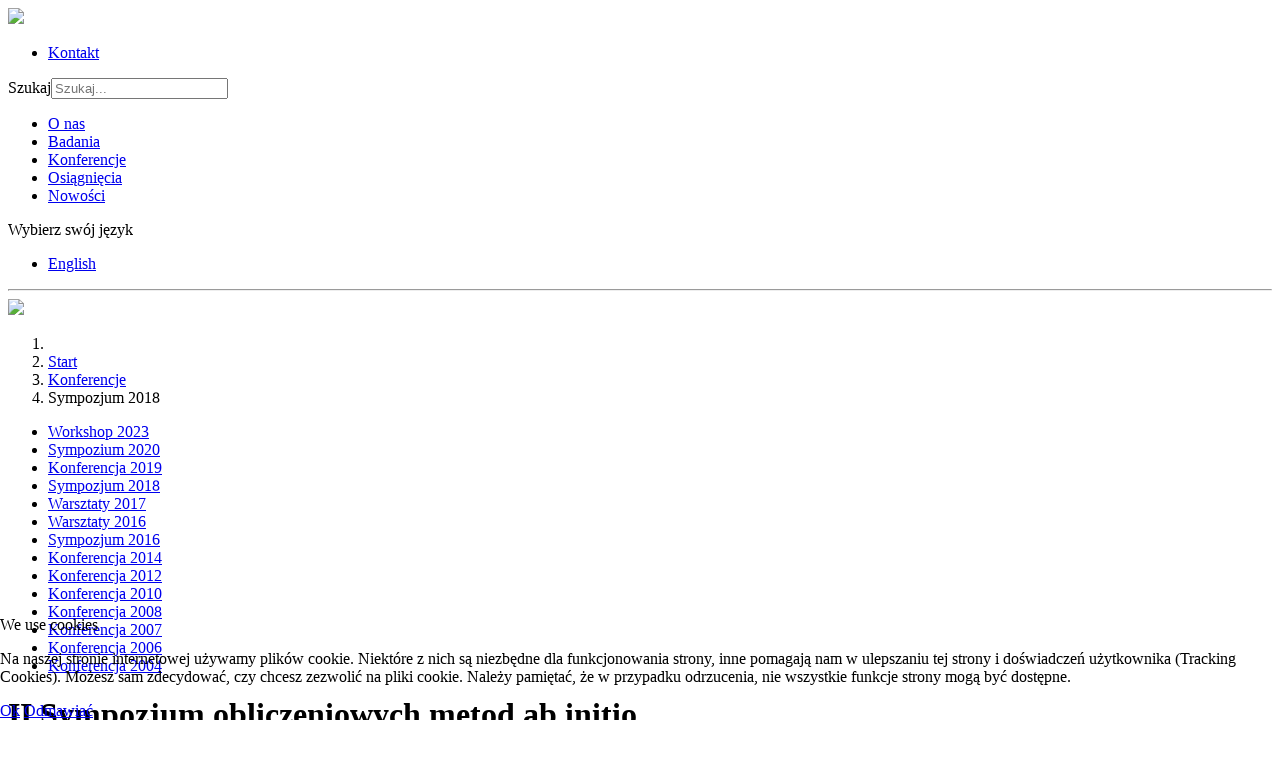

--- FILE ---
content_type: text/html; charset=utf-8
request_url: http://wolf.ifj.edu.pl/pl/konferencje/2018
body_size: 6092
content:
<!DOCTYPE html>
<html xmlns="http://www.w3.org/1999/xhtml"  
    xml:lang="pl-pl" 
    lang="pl-pl" 
    dir="ltr">

<head>
<script type="text/javascript">  (function(){    function blockCookies(disableCookies, disableLocal, disableSession){    if(disableCookies == 1){    if(!document.__defineGetter__){    Object.defineProperty(document, 'cookie',{    get: function(){ return ''; },    set: function(){ return true;}    });    }else{    var oldSetter = document.__lookupSetter__('cookie');    if(oldSetter) {    Object.defineProperty(document, 'cookie', {    get: function(){ return ''; },    set: function(v){ if(v.match(/reDimCookieHint\=/) || v.match(/19efe1ae46d63a4196fa51da8b4c8dc5\=/)) {    oldSetter.call(document, v);    }    return true;    }    });    }    }    var cookies = document.cookie.split(';');    for (var i = 0; i < cookies.length; i++) {    var cookie = cookies[i];    var pos = cookie.indexOf('=');    var name = '';    if(pos > -1){    name = cookie.substr(0, pos);    }else{    name = cookie;    } if(name.match(/reDimCookieHint/)) {    document.cookie = name + '=; expires=Thu, 01 Jan 1970 00:00:00 GMT';    }    }    }    if(disableLocal == 1){    window.localStorage.clear();    window.localStorage.__proto__ = Object.create(window.Storage.prototype);    window.localStorage.__proto__.setItem = function(){ return undefined; };    }    if(disableSession == 1){    window.sessionStorage.clear();    window.sessionStorage.__proto__ = Object.create(window.Storage.prototype);    window.sessionStorage.__proto__.setItem = function(){ return undefined; };    }    }    blockCookies(1,1,1);    }()); </script>


<meta charset="utf-8">
	<meta name="generator" content="Joomla! - Open Source Content Management">
	<title>Zakład Komputerowych Badań Materiałów - Sympozjum 2018</title>
	<link href="/pl/konferencje/2018?format=feed&amp;type=rss" rel="alternate" type="application/rss+xml" title="Zakład Komputerowych Badań Materiałów - Sympozjum 2018">
	<link href="/pl/konferencje/2018?format=feed&amp;type=atom" rel="alternate" type="application/atom+xml" title="Zakład Komputerowych Badań Materiałów - Sympozjum 2018">
	<link href="http://wolf.ifj.edu.pl/pl/component/finder/search?format=opensearch&amp;Itemid=113" rel="search" title="OpenSearch Zakład Komputerowych Badań Materiałów" type="application/opensearchdescription+xml">
<link href="/media/mod_languages/css/template.min.css?687f935846bef4a2a5d4ce62ce38f5ed" rel="stylesheet" />
	<link href="/media/vendor/awesomplete/css/awesomplete.css?1.1.5" rel="stylesheet" />
	<link href="/plugins/system/cookiehint/css/redimstyle.css?687f935846bef4a2a5d4ce62ce38f5ed" rel="stylesheet" />
	<link href="https://cdn.jsdelivr.net/gh/fancyapps/fancybox@3.5.7/dist/jquery.fancybox.min.css" rel="stylesheet" />
	<link href="/plugins/content/jw_sig/jw_sig/tmpl/Classic/css/template.css?v=4.2" rel="stylesheet" />
	<style>#redim-cookiehint-bottom {position: fixed; z-index: 99999; left: 0px; right: 0px; bottom: 0px; top: auto !important;}</style>
<script src="/media/vendor/jquery/js/jquery.min.js?3.7.1"></script>
	<script src="/media/legacy/js/jquery-noconflict.min.js?647005fc12b79b3ca2bb30c059899d5994e3e34d"></script>
	<script src="/media/mod_menu/js/menu-es5.min.js?687f935846bef4a2a5d4ce62ce38f5ed" nomodule defer></script>
	<script type="application/json" class="joomla-script-options new">{"joomla.jtext":{"MOD_FINDER_SEARCH_VALUE":"Szukaj...","JLIB_JS_AJAX_ERROR_OTHER":"Wyst\u0105pi\u0142 b\u0142\u0105d podczas pobierania danych JSON: kod odpowiedzi HTTP %s.","JLIB_JS_AJAX_ERROR_PARSE":"Wyst\u0105pi\u0142 b\u0142\u0105d podczas przetwarzania nast\u0119puj\u0105cych danych JSON:<br\/><code style=\"color:inherit;white-space:pre-wrap;padding:0;margin:0;border:0;background:inherit;\">%s<\/code>."},"finder-search":{"url":"\/pl\/component\/finder\/?task=suggestions.suggest&format=json&tmpl=component&Itemid=113"},"system.paths":{"root":"","rootFull":"http:\/\/wolf.ifj.edu.pl\/","base":"","baseFull":"http:\/\/wolf.ifj.edu.pl\/"},"csrf.token":"07177eafca4dd56faaf4f8d5211591a7"}</script>
	<script src="/media/system/js/core.min.js?37ffe4186289eba9c5df81bea44080aff77b9684"></script>
	<script src="/media/vendor/webcomponentsjs/js/webcomponents-bundle.min.js?2.8.0" nomodule defer></script>
	<script src="/media/com_finder/js/finder-es5.min.js?e6d3d1f535e33b5641e406eb08d15093e7038cc2" nomodule defer></script>
	<script src="/media/system/js/joomla-hidden-mail-es5.min.js?b2c8377606bb898b64d21e2d06c6bb925371b9c3" nomodule defer></script>
	<script src="/media/system/js/joomla-hidden-mail.min.js?065992337609bf436e2fedbcbdc3de1406158b97" type="module"></script>
	<script src="/media/vendor/awesomplete/js/awesomplete.min.js?1.1.5" defer></script>
	<script src="/media/com_finder/js/finder.min.js?a2c3894d062787a266d59d457ffba5481b639f64" type="module"></script>
	<script src="https://cdn.jsdelivr.net/gh/fancyapps/fancybox@3.5.7/dist/jquery.fancybox.min.js"></script>
	<script type="application/ld+json">{"@context":"https:\/\/schema.org","@type":"BreadcrumbList","itemListElement":[{"@type":"ListItem","position":1,"item":{"@id":"http:\/\/wolf.ifj.edu.pl\/pl\/","name":"Start"}},{"@type":"ListItem","position":2,"item":{"@id":"http:\/\/wolf.ifj.edu.pl\/pl\/konferencje","name":"Konferencje"}},{"@type":"ListItem","position":3,"item":{"@id":"http:\/\/wolf.ifj.edu.pl\/pl\/konferencje\/2018","name":"Sympozjum 2018"}}]}</script>
	<script>(function() {  if (typeof gtag !== 'undefined') {       gtag('consent', 'denied', {         'ad_storage': 'denied',         'ad_user_data': 'denied',         'ad_personalization': 'denied',         'functionality_storage': 'denied',         'personalization_storage': 'denied',         'security_storage': 'denied',         'analytics_storage': 'denied'       });     } })();</script>
	<script>
        (function($) {
            $(document).ready(function() {
                $.fancybox.defaults.i18n.en = {
                    CLOSE: 'Close',
                    NEXT: 'Next',
                    PREV: 'Previous',
                    ERROR: 'The requested content cannot be loaded.<br/>Please try again later.',
                    PLAY_START: 'Start slideshow',
                    PLAY_STOP: 'Pause slideshow',
                    FULL_SCREEN: 'Full screen',
                    THUMBS: 'Thumbnails',
                    DOWNLOAD: 'Download',
                    SHARE: 'Share',
                    ZOOM: 'Zoom'
                };
                $.fancybox.defaults.lang = 'en';
                $('a.fancybox-gallery').fancybox({
                    buttons: [
                        'slideShow',
                        'fullScreen',
                        'thumbs',
                        'share',
                        'download',
                        //'zoom',
                        'close'
                    ],
                    beforeShow: function(instance, current) {
                        if (current.type === 'image') {
                            var title = current.opts.$orig.attr('title');
                            current.opts.caption = (title.length ? '<b class="fancyboxCounter">Image ' + (current.index + 1) + ' of ' + instance.group.length + '</b>' + ' | ' + title : '');
                        }
                    }
                });
            });
        })(jQuery);
    </script>

<!--
<link rel="stylesheet" href="/templates/system/css/system.css" type="text/css" />
<link rel="stylesheet" href="/templates/system/css/general.css" type="text/css" /> -->

<link rel="stylesheet" href="/templates/deptx/j3css/system.css" type="text/css" />
<link rel="stylesheet" href="/templates/deptx/j3css/general.css" type="text/css" />

<link rel="stylesheet" href="/templates/deptx/css/style.css" type="text/css" />
<link rel="stylesheet" href="/templates/deptx/css/style-109.css" type="text/css" />
<link rel="stylesheet" href="/templates/deptx/css/content.css" type="text/css" />

<!--[if IE]>
<link rel="stylesheet" href="/templates/deptx/css/ie.css" type="text/css" />
<![endif]-->

<!--  <link href='https://fonts.googleapis.com/css?family=Ubuntu+Condensed|Open+Sans|Ubuntu:300,400,500&subset=latin,latin-ext' rel='stylesheet' type='text/css'> -->
<!--[if !IE 7]>
    <style type="text/css">
        #wrapper {display:table;height:100%}
    </style>
<![endif]-->

<!--  
<script type="text/javascript">

  var _gaq = _gaq || [];
  _gaq.push(['_setAccount', 'UA-4999088-8']);
  _gaq.push(['_trackPageview']);

  (function() {
    var ga = document.createElement('script'); ga.type = 'text/javascript'; ga.async = true;
    ga.src = ('https:' == document.location.protocol ? 'https://ssl' : 'http://www') + '.google-analytics.com/ga.js';
    var s = document.getElementsByTagName('script')[0]; s.parentNode.insertBefore(ga, s);
  })();

</script>
-->

</head>

<body>
<div id="wrapper">
    <div id="head">
        <img usemap="#map_ifj" id="logo" src="/templates/deptx/images/logo_pl-pl.png" />
        <map name="map_ifj">
        <area shape="rect" coords="1,3,71,76" 
            alt="Instytut Fizyki Jądrowej PAN" 
            href="http://www.ifj.edu.pl/" target="_new"/>
        </map>
        <div id="topbox"><ul class="mod-menu mod-list nav ">
<li class="nav-item item-168"><a href="/pl/kontakt" >Kontakt</a></li></ul>

<form class="mod-finder js-finder-searchform form-search" action="/pl/component/finder/search?Itemid=113" method="get" role="search">
    <label for="mod-finder-searchword72" class="visually-hidden finder">Szukaj</label><input type="text" name="q" id="mod-finder-searchword72" class="js-finder-search-query form-control" value="" placeholder="Szukaj...">
            <input type="hidden" name="Itemid" value="113"></form>
</div>
        <div id="nav">
            <ul  id="mainlevel"><li><a href="/pl/o-nas" class="mainlevel">O nas</a></li><li><a href="/pl/badania" class="mainlevel">Badania</a></li><li><a href="/pl/konferencje" class="mainlevel">Konferencje</a></li><li><a href="/pl/osiagniecia" class="mainlevel">Osiągnięcia</a></li><li><a href="/pl/nowosci" class="mainlevel">Nowości</a></li></ul>
        </div>
        <div id="langsw"><div class="mod-languages">
    <p class="visually-hidden" id="language_picker_des_23">Wybierz swój język</p>


    <ul aria-labelledby="language_picker_des_23" class="mod-languages__list lang-inline">

                                <li>
                <a  href="/en/">
                                            English                                    </a>
            </li>
                                    </ul>

</div>
</div>
        <hr id="navhr">
        <!-- <div id="sect"></div> -->
        <div id="sect"><img src="/templates/deptx/images/sect-109.gif" /></div>
    </div>
    <div id="top"></div>
    <div id="breadcrumbs"><nav class="mod-breadcrumbs__wrapper" aria-label="Breadcrumbs">
    <ol class="mod-breadcrumbs breadcrumb px-3 py-2">
                    <li class="mod-breadcrumbs__divider float-start">
                <span class="divider icon-location icon-fw" aria-hidden="true"></span>
            </li>
        
        <li class="mod-breadcrumbs__item breadcrumb-item"><a href="/pl/" class="pathway"><span>Start</span></a></li><li class="mod-breadcrumbs__item breadcrumb-item"><a href="/pl/konferencje" class="pathway"><span>Konferencje</span></a></li><li class="mod-breadcrumbs__item breadcrumb-item active"><span>Sympozjum 2018</span></li>    </ol>
    </nav>
</div>
    <div id="columns">
    <div id="left">
        <div class="vmenu">
            <ul  id="mainlevel"><li><a href="/pl/konferencje/workshop-2023" class="mainlevel">Workshop 2023</a></li><li><a href="/pl/konferencje/2020" class="mainlevel">Sympozium 2020</a></li><li><a href="/pl/konferencje/2019" class="mainlevel">Konferencja 2019</a></li><li><a href="/pl/konferencje/2018" class="mainlevel" id="active_menu">Sympozjum 2018</a></li><li><a href="/pl/konferencje/warsztaty-ab-initio-2017" class="mainlevel">Warsztaty 2017</a></li><li><a href="/pl/konferencje/warsztaty-ab-initio" class="mainlevel">Warsztaty 2016</a></li><li><a href="/pl/konferencje/2016" class="mainlevel">Sympozjum 2016</a></li><li><a href="/pl/konferencje/2014" class="mainlevel">Konferencja 2014</a></li><li><a href="/pl/konferencje/2012" class="mainlevel">Konferencja 2012</a></li><li><a href="/pl/konferencje/2010" class="mainlevel">Konferencja 2010</a></li><li><a href="/pl/konferencje/2008" class="mainlevel">Konferencja 2008</a></li><li><a href="/pl/konferencje/2007" class="mainlevel">Konferencja 2007</a></li><li><a href="/pl/konferencje/2006" class="mainlevel">Konferencja 2006</a></li><li><a href="/pl/konferencje/2004" class="mainlevel">Konferencja 2004</a></li></ul>
        </div>
        
    </div>
    <div id="content"><div class="com-content-category-blog blog" itemscope itemtype="https://schema.org/Blog">
    
        <h1>
        II Sympozjum obliczeniowych metod ab initio    </h1>
        
    
            <div class="category-desc clearfix">
                                                    <div class="note">
  
<img src="/images/ptok/konf/logo18.png" align="right" width="40%" />
  
<h2>Kraków, 12-13 marca 2018</h2>

<h4>Komitet Programowy:</h4>
Wojciech Grochała (UW Warszawa)<br />
Andrzej M. Oleś (IF UJ Kraków)<br />
Krzysztof Parlinski (IFJ PAN Kraków)<br />
Małgorzata Samsel-Czekała (INTiBS Wrocław)<br />
Janusz Toboła (AGH Kraków)<br />
Urszula D. Wdowik (UP Kraków)

<h4>Komitet Organizacyjny:</h4>
Piotr Czarnik<br />
Paweł T. Jochym<br />
Konrad J. Kapcia<br />
Jan Łażewski<br />
Przemysław Piekarz<br />
Andrzej Ptok<br />
Olga Sikora<br />
Małgorzata Sternik

<h4>Sekretariat</h4>
Joanna Głąb <br />Sekretariat Oddziału Fizyki Materii Skondensowanej<br /> Instytut Fizyki Jądrowej <br /> Polskiej Akademii Nauk<br />ul. Radzikowskiego 152,<br />31-342 Kraków<br />tel.: +48 12 662 80 93


<h4>Oficjalny e-mail Sympozjum:</h4>
<joomla-hidden-mail  is-link="1" is-email="1" first="d29ya3Nob3A=" last="d29sZi5pZmouZWR1LnBs" text="d29ya3Nob3BAd29sZi5pZmouZWR1LnBs" base="" >Ten adres pocztowy jest chroniony przed spamowaniem. Aby go zobaczyć, konieczne jest włączenie w przeglądarce obsługi JavaScript.</joomla-hidden-mail>
<p />
  
</div>                                </div>
    
    
    
    
            <div class="items-more">
            
<ol class="com-content-blog__links">
            <li class="com-content-blog__link">
            <a href="/pl/konferencje/2018/137-informacje-ogolne">
                Informacje ogólne</a>
        </li>
            <li class="com-content-blog__link">
            <a href="/pl/konferencje/2018/139-plan-sympozjum">
                Plan sympozjum</a>
        </li>
            <li class="com-content-blog__link">
            <a href="/pl/konferencje/2018/148-symp18ucze">
                Uczestnicy sympozjum</a>
        </li>
            <li class="com-content-blog__link">
            <a href="/pl/konferencje/2018/149-photo-2symp">
                Galeria</a>
        </li>
    </ol>
        </div>
    
        </div>
</div>
    <div id="right"></div>
    <div class="clear"></div>
    </div>
</div>
<div id="footer">
<div id="mod-custom38" class="mod-custom custom">
    <p>Copyright 2012 by Department of Materials Research by Computers, IFJ PAN, Cracow, ul. Radzikowskiego 152, tel.:+48 12 66 28 408</p></div>
</div>

<script type="text/javascript">   function cookiehintsubmitnoc(obj) {     if (confirm("Odmowa wpłynie na funkcje strony internetowej. Czy naprawdę chcesz odmówić?")) {       document.cookie = 'reDimCookieHint=-1; expires=0; path=/';       cookiehintfadeOut(document.getElementById('redim-cookiehint-bottom'));       return true;     } else {       return false;     }   } </script> <div id="redim-cookiehint-bottom">   <div id="redim-cookiehint">     <div class="cookiehead">       <span class="headline">We use cookies</span>     </div>     <div class="cookiecontent">   <p>Na naszej stronie internetowej używamy plików cookie. Niektóre z nich są niezbędne dla funkcjonowania strony, inne pomagają nam w ulepszaniu tej strony i doświadczeń użytkownika (Tracking Cookies). Możesz sam zdecydować, czy chcesz zezwolić na pliki cookie. Należy pamiętać, że w przypadku odrzucenia, nie wszystkie funkcje strony mogą być dostępne.</p>    </div>     <div class="cookiebuttons">       <a id="cookiehintsubmit" onclick="return cookiehintsubmit(this);" href="http://wolf.ifj.edu.pl/pl/konferencje/2018?rCH=2"         class="btn">Ok</a>           <a id="cookiehintsubmitno" onclick="return cookiehintsubmitnoc(this);" href="http://wolf.ifj.edu.pl/pl/konferencje/2018?rCH=-2"           class="btn">Odmawiać</a>          <div class="text-center" id="cookiehintinfo">                     </div>      </div>     <div class="clr"></div>   </div> </div>     <script type="text/javascript">        document.addEventListener("DOMContentLoaded", function(event) {         if (!navigator.cookieEnabled){           document.getElementById('redim-cookiehint-bottom').remove();         }       });        function cookiehintfadeOut(el) {         el.style.opacity = 1;         (function fade() {           if ((el.style.opacity -= .1) < 0) {             el.style.display = "none";           } else {             requestAnimationFrame(fade);           }         })();       }         function cookiehintsubmit(obj) {         document.cookie = 'reDimCookieHint=1; expires=Mon, 02 Nov 2026 23:59:59 GMT;57; path=/';         cookiehintfadeOut(document.getElementById('redim-cookiehint-bottom'));         return true;       }        function cookiehintsubmitno(obj) {         document.cookie = 'reDimCookieHint=-1; expires=0; path=/';         cookiehintfadeOut(document.getElementById('redim-cookiehint-bottom'));         return true;       }     </script>  
</body>
</html>
